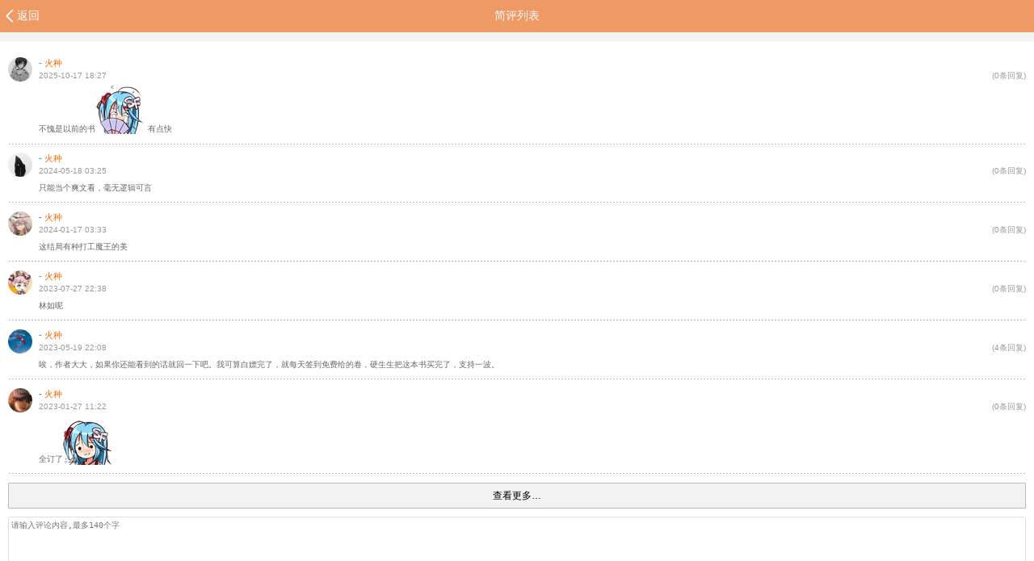

--- FILE ---
content_type: text/html; charset=utf-8
request_url: https://m.sfacg.com/cmt/s/list/515552/
body_size: 13304
content:
<!DOCTYPE html>

<html>
<head>
<meta charset="utf-8">
<meta name="viewport" content="width=device-width,minimum-scale=1,maximum-scale=1,user-scalable=no">
<meta content="telephone=no" name="format-detection" />
<meta http-equiv="Cache-Control" content="no-siteapp" />
<meta NAME="keywords" content="修仙网游，我的一诺千金是女魔尊简评,修仙网游，我的一诺千金是女魔尊,SF轻小说手机版">
<meta NAME="description" content="提供修仙网游，我的一诺千金是女魔尊小说讨论交流的平台">
<title>修仙网游，我的一诺千金是女魔尊小说简评列表-SF轻小说手机版</title>
<link href="//rs.sfacg.com/web/m/css/v2/book-1.0.14.css" rel="stylesheet" type="text/css">
<link href="//rs.sfacg.com/web/m/css/v2/font-1.0.06.css" rel="stylesheet" type="text/css">
<script type="text/javascript" src="//rs.sfacg.com/web/m/js/v1/jquery.min.js"></script>
</head>
<body>
<!--头部-->
<a name="top"></a>

<!--头部-->
<ul class="menu_top_list book_view_top">
<li><a href="/b/515552/"><span>返回</span></a></li><li>简评列表</li><li></li></ul>
<!--评论列表-->
<div id="page">
<div class="Content_Frame Pinglunfont book_bk_qs1" style="margin-top:0.5rem;">
<ul id="Pinglun">

<a href="/cmt/s/17399228/">
<li>
  <figure><img src="https://rss.sfacg.com/web/account/images/avatars/app/2001/12/7a24c033-a72b-4edc-9d82-9b9217fe9820.jpg" width="80" height="80"></figure>
  <div class="Pinglun_Content"><span><B>-</B> <em>火种</em> 
  <br>2025-10-17 18:27</span><span style="float:right;">(0条回复)</span><p tag="body">不愧是以前的书[em:sfgirl:001]有点快</p></div>
</li>
</a>
<a href="/cmt/s/16153531/">
<li>
  <figure><img src="https://rss.sfacg.com/web/account/images/avatars/app/2209/01/6fc412f0-e252-4f55-94f6-2ba0d7450d48.jpg" width="80" height="80"></figure>
  <div class="Pinglun_Content"><span><B>-</B> <em>火种</em> 
  <br>2024-05-18 03:25</span><span style="float:right;">(0条回复)</span><p tag="body">只能当个爽文看，毫无逻辑可言</p></div>
</li>
</a>
<a href="/cmt/s/15750770/">
<li>
  <figure><img src="https://rss.sfacg.com/web/account/images/avatars/app/2509/26/fbe0397c-398d-43b1-a745-2579d1105808.jpg" width="80" height="80"></figure>
  <div class="Pinglun_Content"><span><B>-</B> <em>火种</em> 
  <br>2024-01-17 03:33</span><span style="float:right;">(0条回复)</span><p tag="body">这结局有种打工魔王的美</p></div>
</li>
</a>
<a href="/cmt/s/15122389/">
<li>
  <figure><img src="https://rss.sfacg.com/web/account/images/avatars/app/2206/18/a563073f-1f68-4339-9bea-4647cb0d2848.jpg" width="80" height="80"></figure>
  <div class="Pinglun_Content"><span><B>-</B> <em>火种</em> 
  <br>2023-07-27 22:38</span><span style="float:right;">(0条回复)</span><p tag="body">林如呢</p></div>
</li>
</a>
<a href="/cmt/s/14799697/">
<li>
  <figure><img src="https://rss.sfacg.com/web/account/images/avatars/app/2001/10/aa0fc5f5-fb63-48cb-a8f0-0e96179d4b63.jpg" width="80" height="80"></figure>
  <div class="Pinglun_Content"><span><B>-</B> <em>火种</em> 
  <br>2023-05-19 22:08</span><span style="float:right;">(4条回复)</span><p tag="body">唉，作者大大，如果你还能看到的话就回一下吧。我可算白嫖完了，就每天签到免费给的卷，硬生生把这本书买完了，支持一波。</p></div>
</li>
</a>
<a href="/cmt/s/14253525/">
<li>
  <figure><img src="https://rss.sfacg.com/web/account/images/avatars/app/2207/27/89da61a7-4728-4b52-9a38-2f48ac1f43b0.jpg" width="80" height="80"></figure>
  <div class="Pinglun_Content"><span><B>-</B> <em>火种</em> 
  <br>2023-01-27 11:22</span><span style="float:right;">(0条回复)</span><p tag="body">全订了[em:sfgirl:002]</p></div>
</li>
</a>

</ul>
<div class="Browse_more">查看更多…</div>
<div style="display:-webkit-box;"><textarea maxlength="140" placeholder="请输入评论内容,最多140个字" id="cmtBody"></textarea></div>
<span class="post_but">发 布</span><br><br>
</div>
</div>
<div class="Tips" style="display:none;" id="Loading">
<div class="Tipscontent">
<div id="loaderImage" style="margin: 0 auto 15px auto;background-size: 180px;"></div>
<span>载入中……</span>
</div>
</div>
<div class="Tips" style="display:none;" id="Tips">
<div class="Tipscontent">
<span>载入中……</span>
</div>
</div>
<div id="loaderImage2" class="Tips2" style="display:none;background-size: 180px;"></div>

<script type="text/javascript">
    var loadingStyle = 1;
    var point = 0;
    var isLogin = "false";
    $().ready(function () {
        $.ajax({
            url: '//passport.sfacg.com/Ajax/GetLoginInfo.ashx',
            dataType: 'jsonp',
            jsonp: "callback",
            success: function (json) {
                isLogin = json[0].login;
            },
            error: function (result, status) {
                isLogin = "false";
            }
        });
        function ShowEmotion() {
            $("p[tag='body']").each(function () {
            
                $(this).html(EmotionDecode($(this).html()));
            });
        }
        ShowEmotion();
        var page = 0;
        var mutex = true;
        var isAll = false;

        $(".Browse_more").click(function(){
            if (mutex&&!isAll)
                GetList(++page);
        });

        function GetList(pageIndex) {
            mutex = false;
            $.ajax({
                type: 'get',
                url: '/API/HTML5.ashx?op=getcmtlist',
                data: { nid: 515552, pi: pageIndex,ctype:"short" },
                dataType: 'json',
                cache: false,
                success: function (json) {
                    if (json.Status == 200) { //正确返回
                        var cmts = "";
                        for (var i = 0; i < json.Cmts.length; i++) {
                            cmts += '<a href="/cmt/s/'+json.Cmts[i].CommentID+'/"><li><figure><img src="'
                                + json.Cmts[i].Avatar + '" width="80" height="80" align="left"></figure><div class="Pinglun_Content"><span><B>' + json.Cmts[i].DisplayName +
                                '</B> <em>' + json.Cmts[i].RoleName + '</em>'+'<br>' + json.Cmts[i].CreateTime + '</span><span style="float:right;">(' + json.Cmts[i].ReplyNum +
                                '条回复)</span><p>' + EmotionDecode(json.Cmts[i].Content) + '</p></li></a>';
                        }
                        if (pageIndex == 0)
                            $("#Pinglun").append(cmts == "" ? "暂无评论" : cmts);
                        else $("#Pinglun").append(cmts);
                        if (json.Cmts.length == 0)
                            isAll = true;
                    }
                    else $("#Pinglun").append("评论载入失败,请尝试重新载入");
                    mutex = true;
                },
                error: function (result, status) {
                    $("#Pinglun").append("load error");
                    mutex = true;
                }
            });
        }


        //发表简评
        $(".post_but").click(function(){
            if($("#cmtBody").val().length==0||$("#cmtBody").val().length>140){
                ShowMessage("简评内容必须在1-140字以内");
                return;
            }
            loadingStyle = 1;
            if(mutex){
                mutex = false;
                $.ajax({
                    type: 'post',
                    url: '/api/Book.ashx?op=addcomment',
                    data: { commentid: 0, bookid: 515552,content:$("#cmtBody").val() },
                    dataType: 'json',
                    cache: false,
                    success: function (info) { //成功调用
                        var error;
                        if (info.status == "200") {
                            ShowMessage("评论发表成功");
                            setTimeout(function(){location.href = location.href},2000);
                        }
                        else {
                            ShowMessage(info.msg);
                        }
                        mutex = true;
                    },
                    error: function (result, status) { //无法调用，可能是无法连接服务器，服务器404，500错误等
                        ShowMessage("连接服务器出错,请刷新页面后重试!");
                        mutex = true;
                    }
                });
            }
        });

        $('#Loading').ajaxStart(function () {
            if (loadingStyle == 2) {
                ImageLoading("loaderImage2");
                $("#loaderImage2").show();
            }
            else {
                ImageLoading("loaderImage");//图片loading效果
                $(this).show();
            }
        }).ajaxStop(function () {
            //CloseMessage();
            ImageLoadingStop();
            if (loadingStyle == 2) {
                $("#loaderImage2").hide();
            }
            else $(this).hide();
        });

    });

    //登录跳转
    function gotoLogin() {
    }

    function GetArgsFromHref(sHref, sArgName) {
        var args = sHref.split("?");
        var retval = "";

        if (args[0] == sHref) /*参数为空*/ {
            return retval; /*无需做任何处理*/
        }
        var str = args[1];
        args = str.split("&");
        for (var i = 0; i < args.length; i++) {
            str = args[i];
            var arg = str.split("=");
            if (arg.length <= 1) continue;
            if (arg[0] == sArgName) retval = arg[1];
        }
        return retval;
    }
    function ShowMessage(msginfo) {
        $("#Tips span").html(msginfo);
        $("#Tips").fadeIn();
        setTimeout(CloseMessage, 2000);
    }
    function CloseMessage() {
        $("#Tips").fadeOut();
    }

    //检查是否登录
    function CheckLogin() {
        if (isLogin == "true")
            return true;
        else {
            gotoLogin();//未登录跳转
            return false;
        }
    }
</script>


<div class="bottom_menu"><a href="http://book.sfacg.com/ajax/ashx/ReturnToPC.ashx">切换电脑版</a>　 <a href="#top">返回顶部↑</a></div>
<div id="TJ" style="position:absolute; width:0; height:0; overflow: hidden;">
    <script src="//w.cnzz.com/c.php?id=30013274" language="JavaScript" charset="gb2312"></script>
    <script src='//w.cnzz.com/c.php?id=30062359' language='JavaScript'></script>
    <script type="text/javascript">
        var _mtac = {};
        (function () {
            var mta = document.createElement("script");
            mta.src = "//pingjs.qq.com/h5/stats.js?v2.0.4";
            mta.setAttribute("name", "MTAH5");
            mta.setAttribute("sid", "500624013");

            var s = document.getElementsByTagName("script")[0];
            s.parentNode.insertBefore(mta, s);
        })();
    </script>
</div>
<div id="bottomNav" style="display:none"><i></i>
<img src="//rs.sfacg.com/web/m/images/APP_icon.png" width="172" height="30" border="0"><img src="//rs.sfacg.com/web/m/images/APP_D.png" width="65px" height="24px" border="0"><img src="//rs.sfacg.com/web/m/images/APP_Close.png" width="11.5px" height="11.5px"></div>
<script type="text/javascript" src="//rs.sfacg.com/web/m/js/v1/libs-1.0.2.js"></script>
<script type="text/javascript">
    $(function () {
        if ((browser.versions.weixin || browser.versions.qq) && getCookie("appNav") == "") {
            $("#bottomNav").show();
            $("#bottomNav img").eq(0).click(function () {
                location.href = "http://a.app.qq.com/o/simple.jsp?pkgname=com.sfacg";
            });
            $("#bottomNav img").eq(1).click(function () {
                location.href = "http://a.app.qq.com/o/simple.jsp?pkgname=com.sfacg";
            });
        }
        else {
            if (browser.versions.iPhone && getCookie("appNav") == "") {
                $("#bottomNav").show();
                $("#bottomNav img").eq(0).click(function () {
                    location.href = "https://itunes.apple.com/cn/app/bo-luo-bao-qing-xiao-shuo/id928785539";
                });
                $("#bottomNav img").eq(1).click(function () {
                    location.href = "https://itunes.apple.com/cn/app/bo-luo-bao-qing-xiao-shuo/id928785539";
                });
            }
            if (browser.versions.android && getCookie("appNav") == "") {
                $("#bottomNav").show();
                $("#bottomNav img").eq(0).click(function () {
                    location.href = "https://rs2.sfacg.com/app/down/android/h5/boluobao.apk";
                });
                $("#bottomNav img").eq(1).click(function () {
                    location.href = "https://rs2.sfacg.com/app/down/android/h5/boluobao.apk";
                });
            }
        }
        $("#bottomNav img").eq(2).click(function () {
            $("#bottomNav").hide();
            addCookie("appNav", false, 6);
        });
    })
</script>
</body>
</html>


--- FILE ---
content_type: text/html; charset=utf-8
request_url: https://passport.sfacg.com/Ajax/GetLoginInfo.ashx?callback=jQuery1720371220694585052_1768041652789&_=1768041654715
body_size: 58
content:
jQuery1720371220694585052_1768041652789([{login:"false"}])

--- FILE ---
content_type: text/css
request_url: https://rs.sfacg.com/web/m/css/v2/book-1.0.14.css
body_size: 6233
content:
@charset "utf-8";
html{font-size: 100px;}
body {background-color: #F3F3F3;margin:0;font-family:Helvetica;-webkit-text-size-adjust:100%;font-size:0.12rem;-webkit-tap-highlight-color: rgba(0, 0, 0, 0);}
input[type=button],input[type=text],input[type=number],input[type=password],textarea{-webkit-appearance:none;outline:0}
.bottom_menu{background:#333;height:0.4rem;display:-webkit-box;-webkit-box-pack:center;-webkit-box-align:center;}
.bottom_menu a{color:#FFF;}
/* 360x640 */
@media only screen and (min-width:360px) and (-webkit-min-device-pixel-ratio:2){html{font-size: 113px;}}
/* iphone 6 */
@media only screen and (min-width:375px) and (max-width:667px) and (-webkit-min-device-pixel-ratio:2){html{font-size: 117.1875px;}}
/* 384x640 */
@media only screen and (min-width:384px) and (-webkit-min-device-pixel-ratio:2){html{font-size: 121px;}}
/* iphone6 plus */
@media only screen and (min-width:414px) and (max-width:736px) and (-webkit-min-device-pixel-ratio:3){html{font-size: 129.375px;}}
/* 480x853 */
@media only screen and (min-width:480px) and (-webkit-min-device-pixel-ratio:1.5){html{font-size: 150px;}}
#page{width: 100%;margin: 0 auto;overflow:hidden;}
.clear:after{content: ".";display: block;height: 0;clear: both;visibility: hidden;}
.clear2:after{content: ".";display: block;height: 0;clear: both;visibility: hidden;}
ul {PADDING: 0px;margin:0;BORDER: medium none;LIST-STYLE-TYPE: none;text-overflow:ellipsis;}
.Content_Frame{overflow:hidden;padding:0.1rem;}
a{text-decoration:none;}
/* 像素比为1 background-size：100% */
#jgx {background: url(//rs.sfacg.com/web/m/images/jgx.gif) repeat-x bottom;height:0.02rem;}
/*像素比为1.5 */
@media only screen and (-moz-min-device-pixel-ratio: 1.5), only screen and (-o-min-device-pixel-ratio: 3/2), only screen and (-webkit-min-device-pixel-ratio: 1.5), only screen and (min-device-pixel-ratio: 1.5) {#jgx {background: url(//rs.sfacg.com/web/m/images/jgx3.png) repeat-x bottom; background-size:6px;height:0.02rem;}}
/*像素比为2 */
@media only screen and (-moz-min-device-pixel-ratio: 2), only screen and (-o-min-device-pixel-ratio: 2/1), only screen and (-webkit-min-device-pixel-ratio: 2), only screen and (min-device-pixel-ratio: 2) {#jgx {background: url(//rs.sfacg.com/web/m/images/jgx.gif) repeat-x bottom;background-size:2px;height:0.02rem;}}
/*像素比为3 */
@media only screen and (-moz-min-device-pixel-ratio: 3), only screen and (-o-min-device-pixel-ratio: 3/1), only screen and (-webkit-min-device-pixel-ratio: 3), only screen and (min-device-pixel-ratio: 3) {#jgx {background: url(//rs.sfacg.com/web/m/images/jgx3.png) repeat-x bottom;background-size:3px;height:0.02rem;}}

/*评分*/
.grade_bg {height:10px;width:150px;background:url(//rs.sfacg.com/web/m/images/APP_bg.png);background-size:150px;display:inline-block;line-height:10px;margin:8px 0;font-size:10px;}
.grade {height:10px;background:url(//rs.sfacg.com/web/m/images/APP_bg_up.png);background-size:150px;display:inline-block;}

/*漫画首页头部菜单*/
.book_top_menu{margin:0.05rem 0.05rem 0 0.05rem;height: 0.21rem;display:-webkit-box;}
.book_top_menu li{display: -webkit-box;width:50%;color:#F90;}
.book_top_menu li a{color:#F90;}
.book_top_menu li span{font-size:0.16rem;padding:0 10px;}
.book_top_menu li:last-child{-webkit-box-pack:end;-webkit-box-align:center;}
.book_top{position:fixed;z-index:90;width:100%;top:0;left:0;color:#666;border-top-width:0px;background:#F3F3F3;}
.book_top_Nav{font-size:0.14rem;display:inline-block;}
.book_top_Nav li{display:inline-block;line-height:0.4rem;text-align:center;padding:0 0.1rem;border-bottom:3px solid #FFF;}
.book_top_Nav li a{color:#666;display: block;width: 100%;}
.book_top_Nav_up {border-bottom-color:#F90!important;}
.book_top_Nav_up a{font-weight:bold;important;color:#F90!important;}

/*漫画频道通用菜单*/


/*漫画列表*/
.book_tab{display:-webkit-box;margin:0.08rem;}
.book_tab li:last-child{margin-right:0rem;}
.book_tab li{display:-webkit-box;margin-right:0.08rem;border:1px solid #E7E7E7;background:#FFF;-webkit-box-pack:center;-webkit-box-align:center;-webkit-box-flex:1;border-radius:0.15rem;height:0.26rem; font-size:0.11rem;width: 0;}
.book_tab li a{color:#666;}
.book_tab_UP{color:#F90!important;border:1px solid #F90!important;}
.book_list{padding:8px;overflow:hidden;margin-top:0.06rem;}
.book_list li{float:left;font-size:0.1rem;color:#999;position:relative;}
.book_list li:first-child{width:24%;margin-right:8px;}
.book_list li:first-child div{position:absolute;bottom:0px;left:100%;margin-left:8px;white-space: nowrap;}
.book_list li:first-child img{width:100%;display:block;}
.book_list li #listtitle {font-size:0.12rem;color:#333;}
.book_list li .rating-container{font-size:0.08rem;letter-spacing: 0.03rem;}

/*漫画详情*/
.book_main_list{overflow:hidden;width:100%;}
.book_main_list div{float:left;width:22%;margin: 5px 0% 5px 2%;line-height:0.3rem;border-radius:2px;text-align:center;-webkit-border-radius:3px;border: 1px solid #f2f2f2;color:#666;}

/*漫画浏览页*/
.book_view{margin-top:0.4rem;overflow:hidden;}
.book_view img{width:100%;float:left;}
.book_view_top{position: fixed;z-index: 90;width: 100%;top: 0;left: 0;}


/*首页推荐*/
.Focus{float:left;width:1.02rem;height:1.15rem;overflow:hidden;}
.Focus img{width:0.92rem;height:1.15rem;}
.Focus+li{font-size:0.12rem;color:#666;line-height:0.15rem;}
.Focus+li span{display:block;font-size:0.15rem;color:#333}
.Focus+li span + span{font-size:0.13rem;padding:0.025rem 0 0.08rem 0;}
.tuijian_list{font-size:0;}
.tuijian_list li{display:inline-block;width:22%;margin-left:2.4%;text-align:center;vertical-align:top;}
.tuijian_list li img{margin-bottom:0.02rem;width:100%;}
.tuijian_list li P{margin:0px;height:0.4rem;overflow:hidden;}
.fengtui_list {font-size: 0;}
.fengtui_list li{display:inline-block;width:30.1%;margin-left:2.4%;text-align:center;vertical-align:top;}
.fengtui_list li img{margin-bottom:0.02rem;width:100%;}
.fengtui_list li P{margin:0px;height:0.4rem;overflow:hidden;}
.Linkfont a{color: #666;text-decoration:none;font-size:0.1rem;}
.Linkfont a:hover {color:#333;text-decoration:underline;}
.Linkfont a:active{color:#333;text-decoration:underline;}
.menufont a{color: #FFD2B5;text-decoration:none;}
.topfont a{color:#333;text-decoration:none;}


/*内页简化头部*/
.menu_top_list{height:0.4rem;width:100%;background-color:#EF9965;color:#FFF;font-size:0.14rem;}
.menu_top_list a{color:#FFF;}
.menu_top_list li{float:left;display:-webkit-box;-webkit-box-align:center;height:0.4rem;}
.menu_top_list li:first-child{width:18%;}
.menu_top_list li:first-child::before{background: url("//rs.sfacg.com/web/m/images/menu_top_icon.png") no-repeat -0.42rem 0.085rem;background-size:0.9rem;content: "";height:0.4rem;width: 0.21rem; display:block;}
.menu_top_list li+li{width:64%;-webkit-box-pack:center;overflow: hidden;white-space:nowrap;text-overflow:ellipsis;}
.menu_top_list li:last-child{width:18%;}


/*书评列表*/
.book_Pinglun{background:#FFF;border-radius:0.03rem;padding:0.1rem;margin:0.11rem 0.02rem 0 0.02rem;position: relative;box-shadow:0px 0px 0.02rem #CACACA;z-index:2;}
.book_pinglun_Triangle{position: absolute;width:0.095rem;height:0.07rem;left: 0.14rem;bottom: -0.07rem;overflow:hidden;}
.book_pinglun_Triangle:after{content:"";background:#fff;height: 0.065rem;width:0.065rem;-webkit-transform:rotate(45deg);left:0.015rem;bottom:0.04rem;position: absolute;box-shadow:0px 0px 0.02rem #CACACA;}
.book_Pinglun .grade_bg{margin:0.08rem 0;}
.book_Pinglun img{ margin:0 0.1rem 0 0;height:0.6rem;width:0.48rem;}
.book_Pinglun span{font-size:0.14rem;margin-top:0.02rem;display:block;color:#333;}
#jgx span{position: relative;top:-0.08rem;left:0.2rem;background:#f0f0f0; padding: 0 0.075rem;font-size:0.15rem;color:#333;}
.Pinglun_Post{overflow:hidden;}
.Pinglun_Post span{line-height:0.24rem;}
a.submit_button{-webkit-border-image: url("//rs.sfacg.com/web/m/images/1px_bg3.png") 9 stretch;border-image: url("//rs.sfacg.com/web/m/images/1px_bg3.png") 9 stretch;font-size:0.14rem;background:#FFF;color:#999;text-decoration:none;padding:0 0.05rem;height:0.19rem;display:-webkit-box;-webkit-box-pack:center;-webkit-box-align:center;}
@media (-webkit-max-device-pixel-ratio: 1){a.submit_button{border:1px solid #bdbdbd;border-radius:0.025rem;height:0.23rem;}}
a.submit_button:active{color:#FF6600;}
#Pinglun_more{text-align:center;margin:0.1rem 0;}
figure {border-radius: 0.15rem;overflow: hidden;height:0.3rem;width:0.3rem;margin: 0 0.08rem 0 0;}
figure img{width:0.3rem;height:0.3rem;}
.Pinglun_Content{ padding-bottom:0.05rem;-webkit-box-flex: 1;}
.Pinglun_Content span{font-size:0.1rem;color:#999;}
.Pinglun_Content2{padding:0 0 0.05rem 0;}
.Pinglun_Content2 .grade_bg{margin:0;}
.Pinglun_Content2 span{font-size:0.1rem;}
#Pinglun_body li {color: #666;overflow:hidden;font-size:0.11rem;}
#Pinglun_body li figure{float:left;}
#Pinglun_body li p{margin:0.05rem 0 0 0;line-height:1.8em;text-indent:2em;font-size:0.1rem;}
#Pinglun_body li span {line-height:0.15rem;color:#999;}
#Pinglun_body li span B {font-weight:normal;font-size:0.11rem;color:#3686d8;}
#Pinglun_body li span em {color:#ff6600;font-style:normal;font-size:0.11rem;}
#Pinglun_body li span i{border-radius:0.07rem;color:#FFF;padding:0 8px;height:0.12rem;line-height:0.14rem;display:inline-block;}
#Pinglun_body #Shuping_info{display:inline-block;margin-top:0.1rem;font-size:0.1rem;}
#Pinglun_body #Shuping_info + span{float:right;display:inline-block;margin-top:0.05rem;background:#FFF;padding:0 0.1rem;font-size:0.1rem;-webkit-border-image: url("//rs.sfacg.com/web/m/images/1px_bg3.png") 9 stretch;border-image: url("//rs.sfacg.com/web/m/images/1px_bg3.png") 9 stretch;}
@media (-webkit-max-device-pixel-ratio: 1){#Pinglun_body #Shuping_info + span{border:1px solid #bdbdbd;border-radius:0.025rem;padding:0.025rem 0.15rem;}}
#Pinglun_body #Shuping_info + span small{color:#ff6600;margin-left:0.025rem;}
#Pinglun li {color: #666;background: url(//rs.sfacg.com/web/m/images/xx.gif) repeat-x bottom;overflow:hidden;margin-top:0.1rem;display:-webkit-box;}
/*像素比为1.5 */
@media only screen and (-moz-min-device-pixel-ratio: 1.5), only screen and (-o-min-device-pixel-ratio: 3/2), only screen and (-webkit-min-device-pixel-ratio: 1.5), only screen and (min-device-pixel-ratio: 1.5) {#Pinglun li {background: url(//rs.sfacg.com/web/m/images/xx1.5.png) repeat-x bottom;background-size:8px;}}
/*像素比为2 */
@media only screen and (-moz-min-device-pixel-ratio: 2), only screen and (-o-min-device-pixel-ratio: 2/1), only screen and (-webkit-min-device-pixel-ratio: 2), only screen and (min-device-pixel-ratio: 2) {#Pinglun li {background: url(//rs.sfacg.com/web/m/images/xx.gif) repeat-x bottom;background-size:2px;}}
/*像素比为3 */
@media only screen and (-moz-min-device-pixel-ratio: 3), only screen and (-o-min-device-pixel-ratio: 3/1), only screen and (-webkit-min-device-pixel-ratio: 3), only screen and (min-device-pixel-ratio: 3) {#Pinglun li {background: url(//rs.sfacg.com/web/m/images/xx3.png) repeat-x bottom;background-size:4px;}}
#Pinglun li p{margin:0.05rem 0;line-height:1.8em;font-size:0.1rem;}
#Pinglun li p img{vertical-align:-0.035rem;margin-right:0.05rem;}
.moon{width:0.4rem;height:0.15rem;}
.DS{width:0.15rem;height:0.15rem;}
#Pinglun li span {line-height:0.15rem;}
#Pinglun li span B {font-weight:normal;font-size:0.11rem;color:#3686d8;}
#Pinglun li span em {color:#ff6600;font-style:normal;font-size:0.11rem;}
#Pinglun li span i{border-radius:0.07rem;color:#FFF;padding:0 8px;height:0.12rem;line-height:0.14rem;display:inline-block;}
#Pinglun>li>p>span {font-size:0.13rem;color:#ff6600;}
.VIP1{background:#00CC33;}
.VIP2{background:#00CC33;}
.VIP3{background:#FF6600;}
.VIP4{background:#FF6600;}
.VIP5{background:#FF6600;}
.VIP6{background:#3399FF;}
.VIP7{background:#3399FF;}
.VIP8{background:#75A6BF;}
.VIP9{background:#75A6BF;}
.VIP10{background:#FD9302;}
.VIP11{background:#FD9302;}
.VIP12{background:#D50707;}
.Pinglunfont a{color: #666;text-decoration:none;}
#Shuping li {color: #666;background: url(//rs.sfacg.com/web/m/images/xx.gif) repeat-x bottom;overflow:hidden;margin-top:0.1rem;}
/*像素比为1.5 */
@media only screen and (-moz-min-device-pixel-ratio: 1.5), only screen and (-o-min-device-pixel-ratio: 3/2), only screen and (-webkit-min-device-pixel-ratio: 1.5), only screen and (min-device-pixel-ratio: 1.5) {#Shuping li {background: url(//rs.sfacg.com/web/m/images/xx1.5.png) repeat-x bottom;background-size:8px;}}
/*像素比为2 */
@media only screen and (-moz-min-device-pixel-ratio: 2), only screen and (-o-min-device-pixel-ratio: 2/1), only screen and (-webkit-min-device-pixel-ratio: 2), only screen and (min-device-pixel-ratio: 2) {#Shuping li {background: url(//rs.sfacg.com/web/m/images/xx.gif) repeat-x bottom;background-size:2px;}}
/*像素比为3 */
@media only screen and (-moz-min-device-pixel-ratio: 3), only screen and (-o-min-device-pixel-ratio: 3/1), only screen and (-webkit-min-device-pixel-ratio: 3), only screen and (min-device-pixel-ratio: 3) {#Shuping li{background: url(//rs.sfacg.com/web/m/images/xx3.png) repeat-x bottom;background-size:4px;}}
.Shuping_Content{padding:0 0 0.05rem 0;}
.Shuping_Content .grade_bg{margin:0;}
.Shuping_Content span{font-size:0.1rem;}
#Shuping li figure{float:left;}
#Shuping li p{margin:0.05rem 0;line-height:1.5em;font-size: 0.11rem;}
#Shuping li span {line-height:0.17rem;}
#Shuping li span B {font-weight:normal;font-size:0.12rem;color:#333;}
#Shuping li span em {color:#ff6600;font-style:normal;font-size:0.14rem;}
#Shuping>li>p>span {font-size:0.13rem;color:#ff6600;}
#Shuping li #Shuping_info{color:#333;display:inline-block;margin:0.05rem 0 0.05rem 0;font-size:0.1rem;}
#Shuping li #Shuping_info ~ span{-webkit-border-image: url("//rs.sfacg.com/web/m/images/1px_bg3.png") 9 stretch;border-image: url("//rs.sfacg.com/web/m/images/1px_bg3.png") 9 stretch;color:#333;float:right;display:inline-block;background:#FFF;padding:0 0.1rem;margin:0 0 0.1rem 0.1rem;font-size:0.1rem;}
@media (-webkit-max-device-pixel-ratio: 1){#Shuping li #Shuping_info ~ span{border:1px solid #bdbdbd;border-radius:0.025rem;padding:0.025rem 0.15rem;}}
#Shuping li #Shuping_info ~ span small{color:#ff6600;margin-left:0.025rem;}
#Pinglun_body .rating-container{font-size:0.08rem;letter-spacing: 0.03rem;}
.shuping_hudong{display:-webkit-box;}
.shuping_hudong li{border-style: solid;-webkit-box-flex: 1;display: -webkit-box;-webkit-box-pack: center;-webkit-box-align: center;text-align: center;width: 0%;font-size: 0.1rem;height: 0.3rem;border-width: 0 1px 0 0;-webkit-border-image: url(//rs.sfacg.com/web/m/images/1px_bk_s2.png) 0 2 stretch;color: #999;}
.shuping_hudong li+li{border-width: 0px;}
.shuping_tips{width:80%;margin:0.15rem auto;background:#f3f3f3;display:-webkit-box;border-radius:0.04rem;overflow:hidden;}
.shuping_tips li{display:-webkit-box;font-size:0.1rem;display: -webkit-box;-webkit-box-align: center;}
.shuping_tips li span{color:#999;font-size:0.09rem;}
.shuping_tips li em{color:#F90;font-style:normal;}
.shuping_tips li img{width:100%;vertical-align:bottom;}
.shuping_tips li:first-child{width:15%;margin-right:0.08rem;}
.shuping_tips li+li{line-height:2em;}
.shuping_list_space{margin-bottom:0.08rem;}

/*书籍详情介绍（new) */
.book_newtitle{font-size:0.14rem;}
.book_info{display:-webkit-box;height:1.15rem;}
.book_info li{-webkit-box-flex:1;}
.book_info li:last-child{text-align:right;width:1.02rem;}
.book_info li img{width:0.92rem;height:1.15rem;}
.book_info2{display:-webkit-box;margin-bottom:0.05rem;}
.book_info2 span:nth-child(3){background:#09F;}
.book_info2 span, .book_info2 em, .book_info2 label{font-size:0.08rem;display:-webkit-box;-webkit-box-pack:center;-webkit-box-align:center;background-color:rgba(255,255,255,0.4);height:0.13rem;padding:0px 0.08rem;margin-right:0.1rem;border-radius:0.065rem;}
.book_info2 label{background:#9C0;}
.book_info2 em{background:#FF6600;font-style: normal;}
.book_info3{font-size:0.08rem;line-height:2em;}
.book_Catalog{display:-webkit-box;margin-top:0.15rem;}
.book_Catalog a{font-size:0.13rem;height:0.28rem;border-radius:0.14rem;-webkit-box-flex:1;display:-webkit-box;-webkit-box-pack:center;-webkit-box-align:center;margin-right:0.2rem;color:#FFF;background:#EB7C3A;}
.book_Catalog a:last-child{margin-right:0rem;}
.book_Content_style{background:#FFF;border-width: 1px 0px;-webkit-border-image: url("//rs.sfacg.com/web/m/images/1px_bk2.png") 2 0 stretch;border-image: url("//rs.sfacg.com/web/m/images/1px_bk2.png") 2 0 stretch;color:#999;background:#FFF;}
.book_interact{display:-webkit-box;}
.book_interact li{border-style:solid;-webkit-box-flex:1;display:-webkit-box;-webkit-box-pack:center;-webkit-box-align:center;text-align:center;width:0%;margin-top:0.11rem;font-size:0.12rem;height:0.34rem;line-height:1.5em;border-width: 0 1px 0 0;-webkit-border-image: url("//rs.sfacg.com/web/m/images/1px_bk_s2.png") 0 2 stretch;color:#999;}
.book_interact li:last-child{border-width:0px;}
.book_interact li span{font-size:0.13rem;vertical-align:middle;}
.book_interact li small{color:#F60;}
.book_interact li a{color:#666;display:block;width:100%;}
.book_profile li:first-child{color:#333;font-size:0.12rem;height:0.3rem;line-height:0.3rem;}
.book_profile li:nth-child(2){color:#666;font-size:0.1rem;line-height:1.8em;padding:0.05rem 0;}
.book_profile li:last-child{padding: 0.08rem 0 0.03rem 0;overflow: hidden;}
.book_profile li:last-child span{float: left;font-size:0.085rem;background:#E0E0E0;display:-webkit-box;-webkit-box-pack:center;-webkit-box-align:center;height:0.14rem;border-radius:0.07rem;padding:0px 0.06rem;margin:0 0.1rem 0.05rem 0;}
.book_bk_qs1{border-style:solid;border-width: 1px 0px;-webkit-border-image: url("//rs.sfacg.com/web/m/images/1px_bk_qs2.png") 2 0 stretch;background:#FFF;}
.book_Content_title{color:#333;font-size:0.12rem;height:0.3rem;line-height:0.3rem;}
.book_xq_pinglun{display:-webkit-box;-webkit-box-align:center;text-align:center;}
.book_xq_pinglun_qh{height:2px;background:#AE5D5A;width:0.6rem;margin-left:0rem;transition:margin-left 0.5s;}
.book_xq_pinglun li{width:0.6rem;color:#333;font-size: 0.12rem;height:0.3rem;line-height:0.3rem;}
.book_xq_pinglun div{border-width: 0 1px 0 0;-webkit-border-image: url("//rs.sfacg.com/web/m/images/1px_bk_s2.png") 0 2 stretch;height:0.15rem;}
.book_xq_pinglun li:last-child{-webkit-box-flex:1;text-align:right;color:#999;}
.book_fans li {color: #666;font-size:0.1rem;background: url(//rs.sfacg.com/web/m/images/xx.gif) repeat-x bottom;overflow:hidden;padding:0.1rem 0;display:-webkit-box;-webkit-box-align:center;}
/*像素比为1.5 */
@media only screen and (-moz-min-device-pixel-ratio: 1.5), only screen and (-o-min-device-pixel-ratio: 3/2), only screen and (-webkit-min-device-pixel-ratio: 1.5), only screen and (min-device-pixel-ratio: 1.5) {.book_fans li {background: url(//rs.sfacg.com/web/m/images/xx1.5.png) repeat-x bottom;background-size:8px;}}
/*像素比为2 */
@media only screen and (-moz-min-device-pixel-ratio: 2), only screen and (-o-min-device-pixel-ratio: 2/1), only screen and (-webkit-min-device-pixel-ratio: 2), only screen and (min-device-pixel-ratio: 2) {.book_fans li {background: url(//rs.sfacg.com/web/m/images/xx.gif) repeat-x bottom;background-size:2px;}}
/*像素比为3 */
@media only screen and (-moz-min-device-pixel-ratio: 3), only screen and (-o-min-device-pixel-ratio: 3/1), only screen and (-webkit-min-device-pixel-ratio: 3), only screen and (min-device-pixel-ratio: 3) {.book_fans li {background: url(//rs.sfacg.com/web/m/images/xx3.png) repeat-x bottom;background-size:4px;}}
.book_fans li div{-webkit-box-flex:1;}
.book_fans li div:last-child{text-align:right;color:#F60;}
.book_fans li span {line-height:0.15rem;color:#999;}
.book_fans li span B {font-weight:normal;color:#333;}
.book_Author{padding:0 0.1rem;font-size:0.11rem;}
.book_Author img{border-radius:50%;margin:0.15rem 0 0.02rem 0;}
.book_Author li:first-child{text-align:center;}
.book_Author li:nth-child(2){color:#666;margin-top:0.04rem;line-height:1.5em;}
.book_Author li:last-child{display:-webkit-box;}
.book_Author li:last-child div:first-child{color:#666;margin-top:0.15rem;line-height:2em;-webkit-box-flex:1;}
.book_Author li:last-child div:first-child~div{width:0.15rem;font-size:0.1rem;line-height:1.1em;color:#CCC;display:-webkit-box;-webkit-box-align:center;}
.book_pinglun_more{font-size:0.12rem;color:#999;background:#f1f1f1;display:-webkit-box;-webkit-box-pack:center;-webkit-box-align:center;height:0.3rem;border-radius:0.16rem;margin:0.2rem auto;width:1.5rem;}
.book_Author a{color:#666;}

/*书籍详情-有声、漫画推荐*/
.sound_menu_list{display:-webkit-box;}
.sound_menu_list li{-webkit-box-flex: 1;display:-webkit-box;-webkit-box-align:center;height:40px;font-size:14px;}
.sound_menu_list_icon{background:#0099FF;color:#FFF;border-radius:50%;height:24px;width:24px;display:-webkit-box;-webkit-box-align:center;-webkit-box-pack:center;margin-right:10px;}

/*个人中心*/
.my_content{display:-webkit-box;}
.my_content li{display:-webkit-box;-webkit-box-align:center;}
.my_content li span{line-height:2em;font-size:0.1rem;color:#666;}
.my_content li span strong{font-size:0.13rem;}
.my_content li i{border-radius:0.2rem;color:#FFF;padding:0 8px;line-height:1.5em;display:inline-block;font-size:0.08rem;}
.my_img{border-radius:50%;width:0.6rem;margin-right:0.1rem;vertical-align:bottom;}
.my_menu a:first-child li{border-width:0px;}
.my_menu li{line-height:0.35rem;color:#666;border-style:solid;border-width: 1px 0px;-webkit-border-image: url("//rs.sfacg.com/web/m/images/1px_bk_qs2.png") 2 0 stretch;border-image: url("//rs.sfacg.com/web/m/images/1px_bk_qs2.png") 2 0 stretch;background:#FFF;border-bottom-width:0px;font-size:0.11rem;}
.my_menu li span{vertical-align:-0.01rem;width:0.2rem;display:inline-block;}
.my_menu li label{vertical-align:middle;float:right;line-height:0.35rem;color:#CCC;}
.my_menu li i{font-size:0.1rem;font-style:normal;color:#999;}

/*我的钱包*/
.qianbao{display:-webkit-box;}
.qianbao li{display:-webkit-box;-webkit-box-pack:center;-webkit-box-flex: 1;width:0px;text-align:center;line-height:2em;font-size:0.1rem;}
.qianbao li span{color:#999;}
.qianbao li a{color:#F90;}
.qianbao_list{overflow:hidden;}
.qianbao_list li{width:33.3%;text-align:center;float:left;font-size:0.12rem;}
.qianbao_list li img{margin:0.1rem;width:80px;}

/*充值列表*/
.chongzhi{overflow:hidden;}
.chongzhi li{display:-webkit-box;-webkit-box-align:center;-webkit-box-pack:center;width:46.4%;margin:0.1rem 0 0 2%;text-align:center;border-radius:0.5rem;border: 1px solid #E7E7E7;float:left;background:#FFF;font-size:0.1rem;height:0.5rem;line-height:2em;color:#666;} 
.chongzhi li span{color:#F90;}
.chongzhi_tishi{padding:0.1rem;font-size:0.1rem;line-height:2em;color:#666;}

/*卡类列表*/
.chongzhi_ka{overflow:hidden;width:100%;}
.chongzhi_ka li{display:-webkit-box;-webkit-box-align:center;-webkit-box-pack:center;width:30%;margin:0.1rem 0 0 2%;text-align:center;border-radius:0.5rem;border: 1px solid #E7E7E7;float:left;background:#FFF;font-size:0.1rem;height:0.35rem;color:#666;}

/*书架列表*/
.shujia_tab{display:-webkit-box;}
.shujia_tab li{display:-webkit-box;margin-right:0.08rem;border:1px solid #E7E7E7;background:#FFF;-webkit-box-pack:center;-webkit-box-align:center;border-radius:0.15rem;height:0.26rem; font-size:0.11rem;padding:0 0.14rem;}
.shujia_tab li a{color: #666;}

/*目录列表*/
.mulu{background-color:#E1E1E1;height:0.4rem;padding-left:0.1rem;display:-webkit-box;-webkit-box-align:center;font-size:0.11rem;}
.mulu_list a{color:#333;width:100%;overflow:hidden;white-space:nowrap;text-overflow:ellipsis;}
.mulu_list li{height:0.4rem;display:-webkit-box;-webkit-box-align:center;background: url(../images/xx.gif) repeat-x bottom;padding-left:0.05rem;font-size:0.11rem;}
.mulu_list li span:first-child{width:90%;overflow:hidden;display:block;text-overflow:ellipsis;}
.mulu_list li span:last-child{display:block;text-align:right;width:10%;color:#F90;}
.mulu_zf_list li span{width:50%!important;}
/*像素比为1.5 */
@media only screen and (-moz-min-device-pixel-ratio: 1.5), only screen and (-o-min-device-pixel-ratio: 3/2), only screen and (-webkit-min-device-pixel-ratio: 1.5), only screen and (min-device-pixel-ratio: 1.5) {.mulu_list li{background: url(//rs.sfacg.com/web/m/images/xx1.5.png) repeat-x bottom;background-size:8px;}}
/*像素比为2 */
@media only screen and (-moz-min-device-pixel-ratio: 2), only screen and (-o-min-device-pixel-ratio: 2/1), only screen and (-webkit-min-device-pixel-ratio: 2), only screen and (min-device-pixel-ratio: 2) {.mulu_list li{background: url(//rs.sfacg.com/web/m/images/xx.gif) repeat-x bottom;background-size:2px;}}
/*像素比为3 */
@media only screen and (-moz-min-device-pixel-ratio: 3), only screen and (-o-min-device-pixel-ratio: 3/1), only screen and (-webkit-min-device-pixel-ratio: 3), only screen and (min-device-pixel-ratio: 3) {.mulu_list li{background: url(//rs.sfacg.com/web/m/images/xx3.png) repeat-x bottom;background-size:4px;}}
.mulu_list a:last-child li{background:inherit;}

/*阅读正文*/
.yuedu {line-height:2em;font-size:0.15rem;color:#333;}
.yuedu_menu{display:-webkit-box;-webkit-box-orient: horizontal;margin:0.1rem 0;-webkit-box-pack:center;}
.yuedu_menu a{font-size:0.14rem;border: 1px solid #E7E7E7;border-radius:0.16rem;background:#FFF;color:#333;padding:0 0.1rem;height:0.3rem;display:-webkit-box;-webkit-box-pack:center;-webkit-box-align:center;-webkit-box-flex: 1;}
.yuedu_menu a+a{margin-left:0.1rem;}
.yuedu_VIP{border: 1px solid #E7E7E7;border-radius:0.06rem;background:#FFF;padding:0 0.1rem;margin:0.5rem 0.2rem 0 0.2rem;}
.yuedu_VIP li{padding:0.08rem 0;font-size:0.11rem;}
.yuedu_VIP li span{color:#F90;}
.yuedu_input{width:1rem;height:0.3rem;color:#fff;font-size:0.11rem;background:#f90;border-radius:0.16rem;margin:0.1rem;display:-webkit-box;-webkit-box-pack:center;-webkit-box-align:center;}

/*搜索列表*/
.menu_search{background-color:#EF9965;color:#FFF;font-size:0.14rem;padding:0 0.05rem;display:-webkit-box;-webkit-box-orient: horizontal;height:0.4rem;-webkit-box-align:center;}
.menu_search li span{background: url("//rs.sfacg.com/web/m/images/menu_top_icon.png") no-repeat -0.6rem 0.035rem;background-size:0.9rem;width:0.32rem;height:0.28rem;display:block;}
.menu_search li:first-child{height:0.28rem;-webkit-box-flex: 1;border-radius:0.025rem 0px 0px 0.025rem;background:#FFF;overflow:hidden;}
.menu_search li:nth-of-type(2){border-radius:0px 0.025rem 0.025rem 0px;background:#FFF;height:0.28rem;}
.menu_search li:first-child input{border:0;font-size:0.13rem;height:0.28rem;width:90%}
.menu_search li:last-child{padding:0 0.15rem 0 0.10rem;}
.search_fenlei li{float:left;width:25%;-webkit-box-pack:center;-webkit-box-align:center;display:-webkit-box;height:0.4rem;}
.search_fenlei a{color:#333;}
.search_list_SX li{height:0.4rem;display:-webkit-box;-webkit-box-align:center;background: url(//rs.sfacg.com/web/m/images/jgx.gif) repeat-x bottom;padding-left:0.05rem;}
/*像素比为1.5 */
@media only screen and (-moz-min-device-pixel-ratio: 1.5), only screen and (-o-min-device-pixel-ratio: 3/2), only screen and (-webkit-min-device-pixel-ratio: 1.5), only screen and (min-device-pixel-ratio: 1.5) {.search_list_SX li{background: url(//rs.sfacg.com/web/m/images/jgx3.png) repeat-x bottom; background-size:6px;}}
/*像素比为2 */
@media only screen and (-moz-min-device-pixel-ratio: 2), only screen and (-o-min-device-pixel-ratio: 2/1), only screen and (-webkit-min-device-pixel-ratio: 2), only screen and (min-device-pixel-ratio: 2) {.search_list_SX li{background: url(//rs.sfacg.com/web/m/images/jgx.gif) repeat-x bottom;background-size:2px;}}
/*像素比为3 */
@media only screen and (-moz-min-device-pixel-ratio: 3), only screen and (-o-min-device-pixel-ratio: 3/1), only screen and (-webkit-min-device-pixel-ratio: 3), only screen and (min-device-pixel-ratio: 3) {.search_list_SX li{background: url(//rs.sfacg.com/web/m/images/jgx3.png) repeat-x bottom;background-size:3px;}}
.search_list_SX_last{color:#FF6600;-webkit-box-pack:center;}
.searchdata li{margin-top:0.1rem;background: url(//rs.sfacg.com/web/m/images/xx.gif) repeat-x bottom;overflow:hidden;height:0.7rem;color:#666;}
/*像素比为1.5 */
@media only screen and (-moz-min-device-pixel-ratio: 1.5), only screen and (-o-min-device-pixel-ratio: 3/2), only screen and (-webkit-min-device-pixel-ratio: 1.5), only screen and (min-device-pixel-ratio: 1.5) {.searchdata li{background: url(//rs.sfacg.com/web/m/images/xx1.5.png) repeat-x bottom;background-size:8px;}}
/*像素比为2 */
@media only screen and (-moz-min-device-pixel-ratio: 2), only screen and (-o-min-device-pixel-ratio: 2/1), only screen and (-webkit-min-device-pixel-ratio: 2), only screen and (min-device-pixel-ratio: 2) {.searchdata li{background: url(//rs.sfacg.com/web/m/images/xx.gif) repeat-x bottom;background-size:2px;}}
/*像素比为3 */
@media only screen and (-moz-min-device-pixel-ratio: 3), only screen and (-o-min-device-pixel-ratio: 3/1), only screen and (-webkit-min-device-pixel-ratio: 3), only screen and (min-device-pixel-ratio: 3) {.searchdata li{background: url(//rs.sfacg.com/web/m/images/xx3.png) repeat-x bottom;background-size:4px;}}
.searchdata img{margin-right:0.1rem;height:0.6rem;width:0.48rem;}
.searchdata li span{font-size:0.14rem;display:block;color:#333;padding-top:0.02rem;}

/*弹出框*/
.Tips{position:fixed;margin:auto;top:50%;left:0;bottom:50%;right:0;height:1rem;text-align:center;z-index:101;}
.Tips2{margin:auto;position:absolute;top:0;left:0;bottom:0;right:0;height:0.15rem;z-index:101;}
.Tipscontent{color:#fff;background-color:#000;border-radius:0.05rem;background:rgba(0,0,0,0.6);display:inline-block;padding:0.075rem 0.1rem;}
.tck{width:2.7rem;height:2.1rem;color:#C3C3C3;background-color:#333;border-radius:0.05rem;margin:auto;position: absolute;top: 0;left: 0;right: 0;z-index:100;box-shadow:0px 0px 0.05rem #333;}
.tck li:nth-of-type(1){font-size:0.17rem;height:0.4rem;-webkit-box-pack:center;-webkit-box-align:center;display:-webkit-box;}
.tck li:nth-of-type(2){font-size:0.15rem;overflow:scroll;-webkit-overflow-scrolling:touch;height:1.3rem;background-color:#3e3e3e;padding-left:0.075rem;}
.tck li:nth-of-type(2) a{display:block;color:#C3C3C3;text-decoration:none;padding:0.075rem 0;}
.tck li:nth-of-type(2) textarea{height:0.6rem;width:2.5rem;font-size:0.13rem;background:#5E5E5E;border:1px #2A2A2A solid;color:#C3C3C3;}
.tck li:nth-of-type(2) span{ color:#FF0;}
.tck li:nth-of-type(3){font-size:0.17rem;height:0.4rem;color:#fff;-webkit-box-pack:center;-webkit-box-align:center;display:-webkit-box;-webkit-box-orient: horizontal;}
.tck li:nth-of-type(3) span{-webkit-box-pack:center;-webkit-box-align:center;display:-webkit-box;-webkit-box-flex: 1}
.tck_yp{display:block;padding:0.05rem 0;width:2rem;text-align:center;background:#fff;color:#333!important;border-radius:0.03rem;margin: 0.08rem auto;}
.tck_ds span{display:inline-block;width:50%;padding:0.05rem 0;}
.tck_ds span input{vertical-align:middle;}
/*弹出框结束*/

/*查看更多、发表评论*/
.Browse_more{display:-webkit-box;-webkit-box-pack:center;-webkit-box-align:center;height:0.3rem;background-color:#F3f3f3;margin:0.1rem 0;-webkit-border-image: url("//rs.sfacg.com/web/m/images/1px_bg3.png") 9 stretch;border-image: url("//rs.sfacg.com/web/m/images/1px_bg3.png") 9 stretch;}
@media (-webkit-max-device-pixel-ratio: 1){.Browse_more{border:1px solid #bdbdbd;}}
textarea{border:1px solid #dfdfdf;height:1rem;-webkit-box-flex: 1;display: block;font-size:0.1rem;margin:0px;padding:0.025rem;border-radius:0.03rem;}
.post_but{width:0.6rem;height:0.3rem;color:#fff;font-size:0.13rem;background:#F90;border-radius:0.16rem;margin:0.1rem 0;display:-webkit-box;-webkit-box-pack:center;-webkit-box-align:center;}
.post_input{border:1px solid #dfdfdf;height:0.2rem;width:2rem;font-size:0.1rem;border-radius:0.02rem;}
.PP_info{}
.PP_info th{text-align:right;height:0.4rem;font-weight:400;padding-right: 0.05rem;}

/*点赞动画*/
@-webkit-keyframes 'ADD' {from{-webkit-transform: translateY(0px);opacity: 0;}
	40%{-webkit-transform: translateY(-0.15rem);opacity: 1;}
	to{-webkit-transform: translateY(-0.4rem); opacity: 0;}}
.ADD1:before {-webkit-animation-name: 'ADD';-webkit-animation-duration: 1.8s;-webkit-animation-timing-function: ease;-webkit-animation-iteration-count: 1;}
.ADD_content {position: relative;}
.ADD_content:before {content: "+1";position:absolute;display:block;background:#F60;color:#FFF;top:-0.1rem;left:28%;line-height:0.1rem;padding:0.02rem 0.075rem;border-radius:0.025rem;font-size:0.08rem;opacity: 0;}
/*点赞动画结束*/

/*分类代码 */
.fenlei{overflow:hidden;}
.fenlei li{width:33.3%;text-align:center;float:left;font-size:0.14rem;}
.fenlei li img{margin:0.1rem;width:90px;}

/*登录*/
.denglu_logo{text-align:center;color:#999;}
.denglu_logo img{width:0.5rem;height:0.5rem; margin:0.2rem;}
.denglu_input li{line-height:0.35rem;}
.denglu_input input{border:none;color:#666;width:60%}

/*按钮效果*/
.redfont_input{width:1rem;height:0.3rem;color:#fff;font-size:0.13rem;background:#AF2F15;border-radius:0.02rem;margin:0.1rem 0.1rem 0.1rem 0;display:-webkit-box;-webkit-box-pack:center;-webkit-box-align:center;}

/*404*/
.error_bg{-webkit-border-image: url("//rs.sfacg.com/web/m/images/1px_bg3.png") 9 stretch;border-image: url("//rs.sfacg.com/web/m/images/1px_bg3.png") 9 stretch;background:#FFF;padding:0.05rem;line-height:2em;width:75%;margin: 0 auto;}
.error_bg span{color:#F60;}
.error_bg a{color:#09C;}

/*底部浮层*/
#bottomNav {background:rgba(0,0,0,0.8);z-index:999;position:fixed;bottom:0;left:0;width:100%;height:0.4rem;}
#bottomNav i {display:inline-block;height:100%;vertical-align:middle}
#bottomNav img{vertical-align:middle;margin:0 0.15rem 0 0.05rem;}
#bottomNav img+img+img{float:right;margin:0.15rem 0.15rem 0 0;}
.ui-widget-overlay { background: #666666 50% 50% repeat; opacity: .50;filter:Alpha(Opacity=50); }
.ui-widget-overlay { position: absolute; top: 0; left: 0; width: 100%; height: 100%; }

--- FILE ---
content_type: text/css
request_url: https://rs.sfacg.com/web/m/css/v2/font-1.0.06.css
body_size: 592
content:
@font-face {
	font-family: 'Goodicon';
	src:url('//rs.sfacg.com/web/m/font/Goodicon3.TTF?20179152') format('truetype');
	font-weight: normal;
	font-style: normal;
}

[class^="icon-"], [class*=" icon-"] {
	font-family: 'Goodicon';
	speak: none;
	font-style: normal;
	font-weight: normal;
	font-variant: normal;
	text-transform: none;
	line-height: 1;

	/* Better Font Rendering =========== */
	-webkit-font-smoothing: antialiased;
	-moz-osx-font-smoothing: grayscale;
}

.icon-heart2:before {
	content: "\f004";
}
.icon-thumbs-up:before {
	content: "\f164";
}
.icon-database:before {
	content: "\f1c0";
}
.icon-tag:before {
	content: "\f02b";
}
.icon-star:before {
	content: "\f005";
}
.icon-edit:before {
	content: "\f044";
}
.icon-microphone:before {
    content: "\e933";
}
.icon-uniE9A0:before {
    content: "\e9a0";
}
.icon-uniF0ED:before {
    content: "\f0ed";
}
.icon-moneybag:before {
    content: "\e974";
}
.icon-pen:before {
    content: "\e977";
}
.icon-coins:before {
    content: "\e97f";
}
.icon-book:before {
    content: "\e957";
}
.icon-cog2:before {
    content: "\e969";
}
.icon-chat:before {
    content: "\e952";
}
.icon-user:before {
    content: "\e919";
}
.icon-magnifier:before {
    content: "\e94d";
}
.icon-uniE9A0:before {
    content: "\e9a0";
}
.icon-arrow-left4:before {
    content: "\e99d";
}
.icon-archive:before {
    content: "\e94f";
}
.icon-diamond:before {
    content: "\e973";
}
.icon-dollar2:before {
    content: "\e97e";
}
.icon-coins:before {
    content: "\e97f";
}
.icon-arrow-right2:before {
    content: "\e998";
}
.icon-lock2:before {
    content: "\e897";
}
.icon-lock_open:before {
    content: "\e898";
}
.icon-uniF086:before {
    content: "\f086";
}
.icon-uniF164:before {
    content: "\f164";
}
.icon-checkmark2:before {
    content: "\e936";
}
.icon-clock2:before {
    content: "\e014";
}
.icon-feather:before {
    content: "\e9ce";
}
.icon-storage:before {
  content: "\e1db";
}